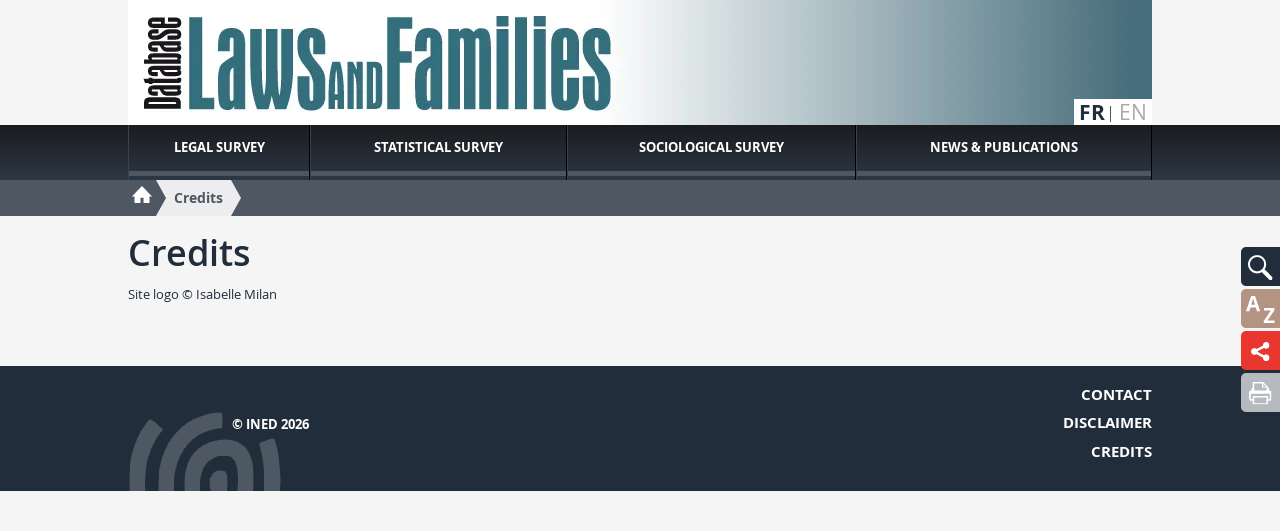

--- FILE ---
content_type: text/html; charset=utf-8
request_url: https://lawsandfamilies-database.site.ined.fr/fr/credits/
body_size: 13961
content:
<!DOCTYPE html>
<html lang="fr" class="no-js" prefix="og: http://ogp.me/ns#">
<head>
    <meta charset="utf-8"/>
    <meta http-equiv="Content-Type" content="text/html; charset=utf-8"/>
    <meta name="generator" content="Opixido cms"/>
    <meta name="robots" content="index,follow"/>

    <link rel="icon" href="/favicon.ico" type="image/gif"/>
    <link rel="shortcut icon" type="image/gif" href="/favicon.ico"/>
    <meta name="viewport" content="width=device-width, initial-scale=1.0, user-scalable=yes"/>
    <meta name="apple-mobile-web-app-capable" content="yes"/>

        <script>document.cookie = 'resolution=' + Math.max(screen.width, screen.height) + ("devicePixelRatio" in window ? "," + devicePixelRatio : ",1") + '; path=/';</script>

    	
	<title>The LawsAndFamilies Database - Credits</title>

	<meta name="keywords" content="" />
	<meta name="description" content="" />
	
	
<script>window.Trads = {"cart_add_to_cart":"Ajout\u00e9 au panier","la_login_info":"Information(s) de connexion\/inscription","menu_close":"Fermer","publi_mobile_account":"Mon compte","publi_mobile_catalogue":"Catalogue","publi_mobile_form":"Rechercher une publication","publi_mobile_publish":"Publier \u00e0 l'ined","publi_mobile_select":"S\u00e9lectionnez un onglet \u00e0 afficher"};function t(s){return window.Trads[s]?window.Trads[s]:s;}</script>
<meta name="og:site_name" content="Ined - Institut national d’études démographiques"  property="og:site_name" /><meta name="title" content="Credits"  property="og:title"  /><meta name="og:type" content="website"  property="og:type" /><meta name="description" content=""  property="og:description" /><meta name="image" content="https://lawsandfamilies-database.site.ined.fr/img/logo.png"  property="og:image" />	    
<link rel="stylesheet" media="screen" href="/css/minisites.css"  />

<link rel="stylesheet" media="" href="/css/gumby.css"  />

<link rel="stylesheet" media="" href="/css/global.css"  />
<style type="text/css"> .o_messages{text-align:center;font-size:1.2em;font-weight:bold;padding:3px;margin:3px;-moz-border-radius:10px}.o_messages_info{} </style>
    <link href='http://fonts.googleapis.com/css?family=Open+Sans:400,600,700,800' rel='stylesheet' type='text/css'>
    <style>@font-face {
            font-family: 'ined-icons';
            src: url('/css/fonts/ined-icons.eot?-go6zui');
            src: url('/css/fonts/ined-icons.eot?#iefix-go6zui') format('embedded-opentype'),
            url('/css/fonts/ined-icons.woff?-go6zui') format('woff'),
            url('/css/fonts/ined-icons.ttf?-go6zui') format('truetype'),
            url('/css/fonts/ined-icons.svg?-go6zui#ined-icons') format('svg');
            font-weight: normal;
            font-style: normal;
        }
    </style>
    <script src="/c/acca989560d3c8d21b48bda53002c351.js"></script>
    
    <script>window.bu = "";</script>
    <!--[if (IE 8)]>
    <link rel="stylesheet" href="/css/large.css"/>
    <![endif]-->

</head>

<body class=" minisite ms-image-only msdef">


<div id="largeur" class="wrapper">

    <header id="top" class="row">
        <div id="bloc_header_ms"  class="sixteen columns" ><div class="bloc " id="bloc_header_ms_bandeau"><div id="ms-header">
            <div id="ms-header-img" class="image-only" style=""><img class="logo-desktop image-only" src="/thumb/f__png/h__125/q__90/w__1024/zc__1/src/fichier/s_rubrique/25289/bandeau.minisite.web.law.family.png"
                                                                alt=""/><img
                    class="image-only logo-mobile" src="/thumb/f__png/h__170/q__90/w__768/zc__1/src/fichier/s_rubrique/25289/bandeau.minisite.mobile.law.family.png" alt=""/></div>

        <div id="ms-title" class="image-only">
        <a href="/fr/" class="couleur"></a>
    </div>
</div></div><div class="bloc " id="bloc_header_ms_langues-select"><ul>
            <li>
                    <span>fr</span>
        
        

        </li>
            <li>
        
                    <a href="/en/credits/" hreflang="en" lang="en">en</a>
        

        </li>
    
</ul></div></div>    </header>

    <nav id="tools">
        <div id="bloc_tools" ><div class="bloc gris" id="bloc_tools_recherche"><a href="#tools-rech-hidden" id="tools-rech-btn" class="bg toggle" title="Rechercher">
    <img src="/img/pictos/loupe.svg" alt="Rechercher" />
</a>
<div id="tools-rech-hidden" class="hidden bg">
    <form method="get" role="search" action="/fr/">
        <label for="small_rech_q" class="cacher">Rechercher :</label>
        <input type="search" id="small_rech_q" name="q" value="" placeholder="Mots-clés" />
        <input type="submit" class="btn" value="Ok"/>
    </form>
</div></div><div class="bloc ressources" id="bloc_tools_lexique"><a href="/fr/lexique/" class="bg" title="Lexique">
    <img src="/img/pictos/lexique.svg" alt="Lexique" />
</a></div><div class="bloc institut" id="bloc_tools_partage"><a href="#addthis-hidden" id="addthis-btn" class="bg toggle" title="The LawsAndFamilies Database - Credits">
    <img src="/img/pictos/partage.svg" alt="The LawsAndFamilies Database - Credits"/>
</a>
<div id="addthis-hidden" class="bg hidden ">
    <div class="" style="display: flex;flex-direction: row;justify-content: space-evenly;    padding-right: 40px;">
        <a rel="popup" href="https://www.facebook.com/sharer/sharer.php?u=https://lawsandfamilies-database.site.ined.fr/fr/credits/" style="line-height: 1em;"><img
                    width="32"
                    style="display: inline-block;"
                    src="/img/partage/f.svg"
                    alt="Partager sur Facebook"/></a>
        <a rel="popup" href="https://twitter.com/intent/tweet?text=The LawsAndFamilies Database - Credits%0Ahttps://lawsandfamilies-database.site.ined.fr/fr/credits/%0A"
           style="line-height: 1em;"><img width="32"
                                          style="display: inline-block;"
                                          src="/img/partage/t.svg"
                                          alt="Partager sur Twitter"/></a>

        <a rel="popup" href="https://www.linkedin.com/shareArticle?mini=true&url=https://lawsandfamilies-database.site.ined.fr/fr/credits/"
           style="line-height: 1em;"><img width="32"
                                          style="display: inline-block;"
                                          src="/img/partage/in.svg"
                                          alt="Partager sur Linkedin"/></a>
        <a href="mailto:?subject=The LawsAndFamilies Database - Credits&body=The LawsAndFamilies Database - Credits%0Ahttps://lawsandfamilies-database.site.ined.fr/fr/credits/"
           style="line-height: 1em;"><img
                    width="32" style="display: inline-block;" src="/img/partage/mail.svg"
                    alt="Partager par courriel"/></a>
    </div>
</div>
</div><div class="bloc " id="bloc_tools_print"><a href="javascript:window.print();" class="bg bg-gris-clair" title="Imprimer la page">
    <img src="/img/pictos/print.svg" alt="Imprimer la page" />
</a></div></div>    </nav>

    <nav id="mainnav">
        <div id="menu" class="row">
            <ul class="level1"><li class="nb1"><a href="#r25292"><span>Legal survey</span></a><div class="menu row" id="r25292"><p class="plevel1">Texte de présentation de la rubrique</p><ul class="level2"><li class="nb1"><a href="/fr/legal-project/background/"><img data-src="/img/404.svg" alt="" /><span>Background</span></a></li><li class="nb2"><a href="/fr/legal-project/team/"><img data-src="/img/404.svg" alt="" /><span>Team</span></a></li><li class="nb3"><a href="/fr/legal-project/methods/"><img data-src="/img/404.svg" alt="" /><span>Methods</span></a></li><li class="nb4"><a href="/fr/legal-project/interactive-database/"><img data-src="/img/404.svg" alt="" /><span>Interactive database</span></a></li><li class="nb5"><a href="/fr/legal-project/data/"><img data-src="/img/404.svg" alt="" /><span>Legal data in source papers</span></a></li><li class="nb6"><a href="/fr/legal-project/publications-by-team/"><img data-src="/img/404.svg" alt="" /><span>Publications</span></a></li></ul></div></li><li class="nb2"><a href="#r25293"><span>Statistical survey</span></a><div class="menu row" id="r25293"><p class="plevel1">Texte de présentation de la rubrique</p><ul class="level2"><li class="nb1"><a href="/fr/statistical-project/background/"><img data-src="/img/404.svg" alt="" /><span>Background</span></a></li><li class="nb2"><a href="/fr/statistical-project/team/"><img data-src="/img/404.svg" alt="" /><span>Team</span></a></li><li class="nb3"><a href="/fr/statistical-project/methods/"><img data-src="/img/404.svg" alt="" /><span>Methods</span></a></li><li class="nb4"><a href="/fr/statistical-project/data2/"><img data-src="/img/404.svg" alt="" /><span>Statistical data</span></a></li><li class="nb5"><a href="/fr/statistical-project/publications-by-the-team/"><img data-src="/img/404.svg" alt="" /><span>Publications</span></a></li></ul></div></li><li class="nb3"><a href="#r25294"><span>Sociological survey</span></a><div class="menu row" id="r25294"><p class="plevel1">Texte de présentation de la rubrique</p><ul class="level2"><li class="nb1"><a href="/fr/sociological-project/background/"><img data-src="/img/404.svg" alt="" /><span>Background</span></a></li><li class="nb2"><a href="/fr/sociological-project/team/"><img data-src="/img/404.svg" alt="" /><span>Team</span></a></li><li class="nb3"><a href="/fr/sociological-project/methods/"><img data-src="/img/404.svg" alt="" /><span>Methods</span></a></li><li class="nb4"><a href="/fr/sociological-project/publications-by-the-team/"><img data-src="/img/404.svg" alt="" /><span>Publications</span></a></li></ul></div></li><li class="nb4"><a href="#r26453"><span>News & publications</span></a><div class="menu row" id="r26453"><p class="plevel1">Texte de présentation de la rubrique</p><ul class="level2"><li class="nb1"><a href="/fr/news-publications/news/"><img data-src="/img/404.svg" alt="" /><span>News</span></a></li><li class="nb2"><a href="/fr/news-publications/publications/"><img data-src="/img/404.svg" alt="" /><span>Academic publications</span></a></li></ul></div></li></ul>        </div>
    </nav>

    <nav id="mobilemainnav">
        <div id="dl-menu" class="dl-menuwrapper">
                    </div>
    </nav>

    <section id="road">
    <div id="road-wrapper" class="row">
        <ul id="roadul" class='clearfix sixteen columns'>

            <li itemscope itemtype="http://data-vocabulary.org/Breadcrumb" class="home">
                <a itemprop="url" href="/fr/"><img itemprop="title"
                                                                   src="/img/pictos/accueil.svg" alt="Accueil"
                                                                   width="20"/></a>
            </li>
                            <li itemscope itemtype="http://data-vocabulary.org/Breadcrumb" class="added">
                    <span class="l"></span>
                    <span class="r"></span>
                    <a itemprop="url" href="/fr/credits/"><span itemprop="title">Credits</span></a>
                </li>
            
        </ul>
    </div>
</section>

    <div id="main" class="row">
        <div class="row">
            <div id="bloc_avant-main" ><div class="bloc " id="bloc_avant-main_titre"><div id="titres" class="clearfix"><h1 id="h1" class="misob ">Credits</h1></div></div></div>        </div>
        <div class="row">
                        <div id="centre" class="ten columns">
                <div id="bloc_centre-haut" ></div><div id="paragraphes" class="paragraphe"><a class="cacher" name="para_"></a><div id="para_nb_1" class="paragraphe_simple"><div class="para-titre para-texte ">
        <div class="para-img-d">
        <figure class="img">
                                </figure>
                    <div class="rte">
                <p>Site logo © Isabelle Milan</p>            </div>
            </div>
</div>
</div></div><div id="o_messages"></div><div id="bloc_centre-bas" ></div>            </div>
            <div id="droite" class="six columns">
                <div id="bloc_droite" ></div>            </div>
        </div>
    </div>
    <div id="bloc_apres-main" ></div>
    <footer>
        <div class="row">

            <div id="div_menu_menu-du-bas"><ul id="menu_menu-du-bas"  class="level_1 " ><li  id="menu_menu-du-bas_1"   class="nav-item li_level_1 premier "  >
		<a  href="/fr/contact/">
		
	<span class="in">
	
	Contact	
	
	</span>
	
		</a>
		<span class="out"></span>
	
	</li>
<li  id="menu_menu-du-bas_2"   class="nav-item li_level_1 milieu "  >
		<a  href="/fr/disclaimer/">
		
	<span class="in">
	
	Disclaimer	
	
	</span>
	
		</a>
		<span class="out"></span>
	
	</li>
<li  id="menu_menu-du-bas_3"   class="nav-item li_level_1 selected dernier "  >
		<a  class="selected" title="Credits rubrique_selectionnee"  href="/fr/credits/">
		
	<span class="in">
	
	Credits	
	
	</span>
	
		</a>
		<span class="out"></span>
	
	</li>
</ul></div>                        <span class="copyright">&copy ined 2026</span>
        </div>
    </footer>

</div>
<script src="/c/ba1a7f4dba2e8c1ea7450fe093519292.js"></script>
<!-- Matomo -->
<script type="text/javascript">   var _paq = _paq || [];
    /* tracker methods like "setCustomDimension" should be called before "trackPageView" */
    _paq.push(['trackPageView']);
    _paq.push(['enableLinkTracking']);
    (function () {
        var u = "//matomo.web.ined.fr/";
        _paq.push(['setTrackerUrl', u + 'piwik.php']);
        _paq.push(['setSiteId', '1']);
        var d = document, g = d.createElement('script'), s = d.getElementsByTagName('script')[0];
        g.type = 'text/javascript';
        g.async = true;
        g.defer = true;
        g.src = u + 'piwik.js';
        s.parentNode.insertBefore(g, s);
    })(); </script>
<!-- End Matomo Code -->
</body>
</html>


--- FILE ---
content_type: text/css
request_url: https://lawsandfamilies-database.site.ined.fr/css/gumby.css
body_size: 66493
content:
html,body,div,span,applet,object,iframe,h1,h2,h3,h4,h5,h6,p,blockquote,pre,a,abbr,acronym,address,big,cite,code,del,dfn,em,img,ins,kbd,q,s,samp,small,strike,strong,sub,sup,tt,var,b,u,i,center,dl,dt,dd,ol,ul,li,fieldset,form,label,legend,table,caption,tbody,tfoot,thead,tr,th,td,article,aside,canvas,details,embed,figure,figcaption,footer,header,hgroup,menu,nav,output,ruby,section,summary,time,mark,audio,video{margin:0;padding:0;border:0;font:inherit;font-size:100%;vertical-align:baseline}html{line-height:1}ol,ul{list-style:none}table{border-collapse:collapse;border-spacing:0}caption,th,td{text-align:left;font-weight:normal;vertical-align:middle}q,blockquote{quotes:none}q:before,q:after,blockquote:before,blockquote:after{content:"";content:none}a img{border:none}article,aside,details,figcaption,figure,footer,header,hgroup,menu,nav,section,summary{display:block}.pull_right{float:right}.pull_left{float:left}* html{font-size:81.25%}html{font-size:13px;line-height:2em}*{-webkit-box-sizing:border-box;-moz-box-sizing:border-box;box-sizing:border-box}body{background:#f5f5f5;font-family:"Open Sans";font-weight:400;color:#4e5762;position:relative;-webkit-font-smoothing:antialiased;-moz-osx-font-smoothing:grayscale}@media only screen and (max-width: 767px){body{-webkit-text-size-adjust:none;-ms-text-size-adjust:none;width:100%;min-width:0}}html,body{height:100%}.hide{display:none}.hide.active,.show{display:block}.fixed{position:fixed}.fixed.pinned{position:absolute}@media only screen and (max-width: 768px){.fixed{position:relative !important;top:auto !important;left:auto !important}}.unfixed{position:relative !important;top:auto !important;left:auto !important}.text-center{text-align:center}.text-left{text-align:left}.text-right{text-align:right}h1,h2,h3,h4,h5,h6{font-family:"Open Sans";font-weight:300;color:#212d3a;text-rendering:optimizeLegibility;padding-top:0.336em;line-height:1.422em;padding-bottom:0.336em}h1 a,h2 a,h3 a,h4 a,h5 a,h6 a{color:#d04526}@media only screen and (max-width: 767px){h1,h2,h3,h4,h5,h6{word-wrap:break-word}}h1{font-size:19px;font-size:1.46154rem}h1.xlarge{font-size:21px;font-size:1.61538rem}h1.xxlarge{font-size:21px;font-size:1.61538rem}h1.absurd{font-size:23px;font-size:1.76923rem}h2{font-size:16px;font-size:1.23077rem}h3{font-size:15px;font-size:1.15385rem}h4{font-size:15px;font-size:1.15385rem}h5{font-size:13px;font-size:1rem}h6{font-size:13px;font-size:1rem}@media only screen and (max-width: 767px){h1{font-size:16px;font-size:1.23077rem}h2{font-size:21px;font-size:1.61538rem}}.subhead{color:#777;font-weight:normal;margin-bottom:20px}p{font-family:"Open Sans";font-weight:400;font-size:13px;font-size:1rem;margin-bottom:13px;line-height:2em}p.lead{font-size:16.25px;font-size:1.25rem;margin-bottom:13px}@media only screen and (max-width: 768px){p{font-size:14.3px;font-size:1.1rem;line-height:2em}}a{color:#212d3a;text-decoration:none;outline:0;line-height:inherit}a:hover{color:#222}ul,ol{margin-bottom:0.336em}ul{list-style:none outside}ol{list-style:decimal;margin-left:30px}ul.square,ul.circle,ul.disc{margin-left:25px}ul.square{list-style:square outside}ul.circle{list-style:circle outside}ul.disc{list-style:disc outside}ul ul{margin:4px 0 5px 25px}ol ol{margin:4px 0 5px 30px}li{padding-bottom:0.336em}ul.large li{line-height:21px}dl dt{font-weight:bold;font-size:13px;font-size:1rem}@media only screen and (max-width: 768px){ul,ol,dl,p{text-align:left}}em{font-style:italic;line-height:inherit}strong{font-weight:700;line-height:inherit}small{font-size:56.4%;line-height:inherit}h1 small,h2 small,h3 small,h4 small,h5 small{color:#777}blockquote{line-height:20px;color:#777;margin:0 0 18px;padding:9px 20px 0 19px;border-left:5px solid #ccc}blockquote p{line-height:20px;color:#777}blockquote cite{display:block;font-size:12px;font-size:1.2rem;color:#4e5762}blockquote cite:before{content:"\2014 \0020"}blockquote cite a{color:#4e5762}blockquote cite a:visited{color:#4e5762}hr{border:1px solid #ccc;clear:both;margin:16px 0 18px;height:0}abbr,acronym{text-transform:uppercase;font-size:90%;color:#222;border-bottom:1px solid #ccc;cursor:help}abbr{text-transform:none}@media print{*{background:transparent !important;color:black !important;text-shadow:none !important;filter:none !important;-ms-filter:none !important}p a{color:#4e5762 !important;text-decoration:underline}p a:visited{color:#4e5762 !important;text-decoration:underline}p a[href]:after{content:" (" attr(href) ")"}abbr[title]:after{content:" (" attr(title) ")"}a[href^="javascript:"]:after,a[href^="#"]:after{content:""}pre,blockquote{border:1px solid #999;page-break-inside:avoid}thead{display:table-header-group}tr,img{page-break-inside:avoid}@page{margin:0.5cm}p,h2,h3{orphans:3;widows:3}h2,h3{page-break-after:avoid}}.row .pull_one.one.column:first-child,.row .pull_one.two.columns:first-child,.row .pull_one.three.columns:first-child,.row .pull_one.four.columns:first-child,.row .pull_one.five.columns:first-child,.row .pull_one.six.columns:first-child,.row .pull_one.seven.columns:first-child,.row .pull_one.eight.columns:first-child,.row .pull_one.nine.columns:first-child,.row .pull_one.ten.columns:first-child,.row .pull_one.eleven.columns:first-child,.row .pull_one.twelve.columns:first-child,.row .pull_one.thirteen.columns:first-child,.row .pull_one.fourteen.columns:first-child,.row .pull_two.one.column:first-child,.row .pull_two.two.columns:first-child,.row .pull_two.three.columns:first-child,.row .pull_two.four.columns:first-child,.row .pull_two.five.columns:first-child,.row .pull_two.six.columns:first-child,.row .pull_two.seven.columns:first-child,.row .pull_two.eight.columns:first-child,.row .pull_two.nine.columns:first-child,.row .pull_two.ten.columns:first-child,.row .pull_two.eleven.columns:first-child,.row .pull_two.twelve.columns:first-child,.row .pull_two.thirteen.columns:first-child,.row .pull_two.fifteen.columns:first-child,.row .pull_three.one.column:first-child,.row .pull_three.two.columns:first-child,.row .pull_three.three.columns:first-child,.row .pull_three.four.columns:first-child,.row .pull_three.five.columns:first-child,.row .pull_three.six.columns:first-child,.row .pull_three.seven.columns:first-child,.row .pull_three.eight.columns:first-child,.row .pull_three.nine.columns:first-child,.row .pull_three.ten.columns:first-child,.row .pull_three.eleven.columns:first-child,.row .pull_three.twelve.columns:first-child,.row .pull_three.fourteen.columns:first-child,.row .pull_three.fifteen.columns:first-child,.row .pull_four.one.column:first-child,.row .pull_four.two.columns:first-child,.row .pull_four.three.columns:first-child,.row .pull_four.four.columns:first-child,.row .pull_four.five.columns:first-child,.row .pull_four.six.columns:first-child,.row .pull_four.seven.columns:first-child,.row .pull_four.eight.columns:first-child,.row .pull_four.nine.columns:first-child,.row .pull_four.ten.columns:first-child,.row .pull_four.eleven.columns:first-child,.row .pull_four.thirteen.columns:first-child,.row .pull_four.fourteen.columns:first-child,.row .pull_four.fifteen.columns:first-child,.row .pull_five.one.column:first-child,.row .pull_five.two.columns:first-child,.row .pull_five.three.columns:first-child,.row .pull_five.four.columns:first-child,.row .pull_five.five.columns:first-child,.row .pull_five.six.columns:first-child,.row .pull_five.seven.columns:first-child,.row .pull_five.eight.columns:first-child,.row .pull_five.nine.columns:first-child,.row .pull_five.ten.columns:first-child,.row .pull_five.twelve.columns:first-child,.row .pull_five.thirteen.columns:first-child,.row .pull_five.fourteen.columns:first-child,.row .pull_five.fifteen.columns:first-child,.row .pull_six.one.column:first-child,.row .pull_six.two.columns:first-child,.row .pull_six.three.columns:first-child,.row .pull_six.four.columns:first-child,.row .pull_six.five.columns:first-child,.row .pull_six.six.columns:first-child,.row .pull_six.seven.columns:first-child,.row .pull_six.eight.columns:first-child,.row .pull_six.nine.columns:first-child,.row .pull_six.eleven.columns:first-child,.row .pull_six.twelve.columns:first-child,.row .pull_six.thirteen.columns:first-child,.row .pull_six.fourteen.columns:first-child,.row .pull_six.fifteen.columns:first-child,.row .pull_seven.one.column:first-child,.row .pull_seven.two.columns:first-child,.row .pull_seven.three.columns:first-child,.row .pull_seven.four.columns:first-child,.row .pull_seven.five.columns:first-child,.row .pull_seven.six.columns:first-child,.row .pull_seven.seven.columns:first-child,.row .pull_seven.eight.columns:first-child,.row .pull_seven.ten.columns:first-child,.row .pull_seven.eleven.columns:first-child,.row .pull_seven.twelve.columns:first-child,.row .pull_seven.thirteen.columns:first-child,.row .pull_seven.fourteen.columns:first-child,.row .pull_seven.fifteen.columns:first-child,.row .pull_eight.one.column:first-child,.row .pull_eight.two.columns:first-child,.row .pull_eight.three.columns:first-child,.row .pull_eight.four.columns:first-child,.row .pull_eight.five.columns:first-child,.row .pull_eight.six.columns:first-child,.row .pull_eight.seven.columns:first-child,.row .pull_eight.nine.columns:first-child,.row .pull_eight.ten.columns:first-child,.row .pull_eight.eleven.columns:first-child,.row .pull_eight.twelve.columns:first-child,.row .pull_eight.thirteen.columns:first-child,.row .pull_eight.fourteen.columns:first-child,.row .pull_eight.fifteen.columns:first-child,.row .pull_nine.one.column:first-child,.row .pull_nine.two.columns:first-child,.row .pull_nine.three.columns:first-child,.row .pull_nine.four.columns:first-child,.row .pull_nine.five.columns:first-child,.row .pull_nine.six.columns:first-child,.row .pull_nine.eight.columns:first-child,.row .pull_nine.nine.columns:first-child,.row .pull_nine.ten.columns:first-child,.row .pull_nine.eleven.columns:first-child,.row .pull_nine.twelve.columns:first-child,.row .pull_nine.thirteen.columns:first-child,.row .pull_nine.fourteen.columns:first-child,.row .pull_nine.fifteen.columns:first-child,.row .pull_ten.one.column:first-child,.row .pull_ten.two.columns:first-child,.row .pull_ten.three.columns:first-child,.row .pull_ten.four.columns:first-child,.row .pull_ten.five.columns:first-child,.row .pull_ten.seven.columns:first-child,.row .pull_ten.eight.columns:first-child,.row .pull_ten.nine.columns:first-child,.row .pull_ten.ten.columns:first-child,.row .pull_ten.eleven.columns:first-child,.row .pull_ten.twelve.columns:first-child,.row .pull_ten.thirteen.columns:first-child,.row .pull_ten.fourteen.columns:first-child,.row .pull_ten.fifteen.columns:first-child,.row .pull_eleven.one.column:first-child,.row .pull_eleven.two.columns:first-child,.row .pull_eleven.three.columns:first-child,.row .pull_eleven.four.columns:first-child,.row .pull_eleven.six.columns:first-child,.row .pull_eleven.seven.columns:first-child,.row .pull_eleven.eight.columns:first-child,.row .pull_eleven.nine.columns:first-child,.row .pull_eleven.ten.columns:first-child,.row .pull_eleven.eleven.columns:first-child,.row .pull_eleven.twelve.columns:first-child,.row .pull_eleven.thirteen.columns:first-child,.row .pull_eleven.fourteen.columns:first-child,.row .pull_eleven.fifteen.columns:first-child,.row .pull_twelve.one.column:first-child,.row .pull_twelve.two.columns:first-child,.row .pull_twelve.three.columns:first-child,.row .pull_twelve.five.columns:first-child,.row .pull_twelve.six.columns:first-child,.row .pull_twelve.seven.columns:first-child,.row .pull_twelve.eight.columns:first-child,.row .pull_twelve.nine.columns:first-child,.row .pull_twelve.ten.columns:first-child,.row .pull_twelve.eleven.columns:first-child,.row .pull_twelve.twelve.columns:first-child,.row .pull_twelve.thirteen.columns:first-child,.row .pull_twelve.fourteen.columns:first-child,.row .pull_twelve.fifteen.columns:first-child,.row .pull_thirteen.one.column:first-child,.row .pull_thirteen.two.columns:first-child,.row .pull_thirteen.four.columns:first-child,.row .pull_thirteen.five.columns:first-child,.row .pull_thirteen.six.columns:first-child,.row .pull_thirteen.seven.columns:first-child,.row .pull_thirteen.eight.columns:first-child,.row .pull_thirteen.nine.columns:first-child,.row .pull_thirteen.ten.columns:first-child,.row .pull_thirteen.eleven.columns:first-child,.row .pull_thirteen.twelve.columns:first-child,.row .pull_thirteen.thirteen.columns:first-child,.row .pull_thirteen.fourteen.columns:first-child,.row .pull_thirteen.fifteen.columns:first-child,.row .pull_fourteen.one.column:first-child,.row .pull_fourteen.three.columns:first-child,.row .pull_fourteen.four.columns:first-child,.row .pull_fourteen.five.columns:first-child,.row .pull_fourteen.six.columns:first-child,.row .pull_fourteen.seven.columns:first-child,.row .pull_fourteen.eight.columns:first-child,.row .pull_fourteen.nine.columns:first-child,.row .pull_fourteen.ten.columns:first-child,.row .pull_fourteen.eleven.columns:first-child,.row .pull_fourteen.twelve.columns:first-child,.row .pull_fourteen.thirteen.columns:first-child,.row .pull_fourteen.fourteen.columns:first-child,.row .pull_fourteen.fifteen.columns:first-child,.row .pull_fifteen.two.columns:first-child,.row .pull_fifteen.three.columns:first-child,.row .pull_fifteen.four.columns:first-child,.row .pull_fifteen.five.columns:first-child,.row .pull_fifteen.six.columns:first-child,.row .pull_fifteen.seven.columns:first-child,.row .pull_fifteen.eight.columns:first-child,.row .pull_fifteen.nine.columns:first-child,.row .pull_fifteen.ten.columns:first-child,.row .pull_fifteen.eleven.columns:first-child,.row .pull_fifteen.twelve.columns:first-child,.row .pull_fifteen.thirteen.columns:first-child,.row .pull_fifteen.fourteen.columns:first-child,.row .pull_fifteen.fifteen.columns:first-child,.twelve.colgrid .row .pull_one.one.column:first-child,.twelve.colgrid .row .pull_one.two.columns:first-child,.twelve.colgrid .row .pull_one.three.columns:first-child,.twelve.colgrid .row .pull_one.four.columns:first-child,.twelve.colgrid .row .pull_one.five.columns:first-child,.twelve.colgrid .row .pull_one.six.columns:first-child,.twelve.colgrid .row .pull_one.seven.columns:first-child,.twelve.colgrid .row .pull_one.eight.columns:first-child,.twelve.colgrid .row .pull_one.nine.columns:first-child,.twelve.colgrid .row .pull_one.ten.columns:first-child,.twelve.colgrid .row .pull_two.one.column:first-child,.twelve.colgrid .row .pull_two.two.columns:first-child,.twelve.colgrid .row .pull_two.three.columns:first-child,.twelve.colgrid .row .pull_two.four.columns:first-child,.twelve.colgrid .row .pull_two.five.columns:first-child,.twelve.colgrid .row .pull_two.six.columns:first-child,.twelve.colgrid .row .pull_two.seven.columns:first-child,.twelve.colgrid .row .pull_two.eight.columns:first-child,.twelve.colgrid .row .pull_two.nine.columns:first-child,.twelve.colgrid .row .pull_two.eleven.columns:first-child,.twelve.colgrid .row .pull_three.one.column:first-child,.twelve.colgrid .row .pull_three.two.columns:first-child,.twelve.colgrid .row .pull_three.three.columns:first-child,.twelve.colgrid .row .pull_three.four.columns:first-child,.twelve.colgrid .row .pull_three.five.columns:first-child,.twelve.colgrid .row .pull_three.six.columns:first-child,.twelve.colgrid .row .pull_three.seven.columns:first-child,.twelve.colgrid .row .pull_three.eight.columns:first-child,.twelve.colgrid .row .pull_three.ten.columns:first-child,.twelve.colgrid .row .pull_three.eleven.columns:first-child,.twelve.colgrid .row .pull_four.one.column:first-child,.twelve.colgrid .row .pull_four.two.columns:first-child,.twelve.colgrid .row .pull_four.three.columns:first-child,.twelve.colgrid .row .pull_four.four.columns:first-child,.twelve.colgrid .row .pull_four.five.columns:first-child,.twelve.colgrid .row .pull_four.six.columns:first-child,.twelve.colgrid .row .pull_four.seven.columns:first-child,.twelve.colgrid .row .pull_four.nine.columns:first-child,.twelve.colgrid .row .pull_four.ten.columns:first-child,.twelve.colgrid .row .pull_four.eleven.columns:first-child,.twelve.colgrid .row .pull_five.one.column:first-child,.twelve.colgrid .row .pull_five.two.columns:first-child,.twelve.colgrid .row .pull_five.three.columns:first-child,.twelve.colgrid .row .pull_five.four.columns:first-child,.twelve.colgrid .row .pull_five.five.columns:first-child,.twelve.colgrid .row .pull_five.six.columns:first-child,.twelve.colgrid .row .pull_five.eight.columns:first-child,.twelve.colgrid .row .pull_five.nine.columns:first-child,.twelve.colgrid .row .pull_five.ten.columns:first-child,.twelve.colgrid .row .pull_five.eleven.columns:first-child,.twelve.colgrid .row .pull_six.one.column:first-child,.twelve.colgrid .row .pull_six.two.columns:first-child,.twelve.colgrid .row .pull_six.three.columns:first-child,.twelve.colgrid .row .pull_six.four.columns:first-child,.twelve.colgrid .row .pull_six.five.columns:first-child,.twelve.colgrid .row .pull_six.seven.columns:first-child,.twelve.colgrid .row .pull_six.eight.columns:first-child,.twelve.colgrid .row .pull_six.nine.columns:first-child,.twelve.colgrid .row .pull_six.ten.columns:first-child,.twelve.colgrid .row .pull_six.eleven.columns:first-child,.twelve.colgrid .row .pull_seven.one.column:first-child,.twelve.colgrid .row .pull_seven.two.columns:first-child,.twelve.colgrid .row .pull_seven.three.columns:first-child,.twelve.colgrid .row .pull_seven.four.columns:first-child,.twelve.colgrid .row .pull_seven.six.columns:first-child,.twelve.colgrid .row .pull_seven.seven.columns:first-child,.twelve.colgrid .row .pull_seven.eight.columns:first-child,.twelve.colgrid .row .pull_seven.nine.columns:first-child,.twelve.colgrid .row .pull_seven.ten.columns:first-child,.twelve.colgrid .row .pull_seven.eleven.columns:first-child,.twelve.colgrid .row .pull_eight.one.column:first-child,.twelve.colgrid .row .pull_eight.two.columns:first-child,.twelve.colgrid .row .pull_eight.three.columns:first-child,.twelve.colgrid .row .pull_eight.five.columns:first-child,.twelve.colgrid .row .pull_eight.six.columns:first-child,.twelve.colgrid .row .pull_eight.seven.columns:first-child,.twelve.colgrid .row .pull_eight.eight.columns:first-child,.twelve.colgrid .row .pull_eight.nine.columns:first-child,.twelve.colgrid .row .pull_eight.ten.columns:first-child,.twelve.colgrid .row .pull_eight.eleven.columns:first-child,.twelve.colgrid .row .pull_nine.one.column:first-child,.twelve.colgrid .row .pull_nine.two.columns:first-child,.twelve.colgrid .row .pull_nine.four.columns:first-child,.twelve.colgrid .row .pull_nine.five.columns:first-child,.twelve.colgrid .row .pull_nine.six.columns:first-child,.twelve.colgrid .row .pull_nine.seven.columns:first-child,.twelve.colgrid .row .pull_nine.eight.columns:first-child,.twelve.colgrid .row .pull_nine.nine.columns:first-child,.twelve.colgrid .row .pull_nine.ten.columns:first-child,.twelve.colgrid .row .pull_nine.eleven.columns:first-child,.twelve.colgrid .row .pull_ten.one.column:first-child,.twelve.colgrid .row .pull_ten.three.columns:first-child,.twelve.colgrid .row .pull_ten.four.columns:first-child,.twelve.colgrid .row .pull_ten.five.columns:first-child,.twelve.colgrid .row .pull_ten.six.columns:first-child,.twelve.colgrid .row .pull_ten.seven.columns:first-child,.twelve.colgrid .row .pull_ten.eight.columns:first-child,.twelve.colgrid .row .pull_ten.nine.columns:first-child,.twelve.colgrid .row .pull_ten.ten.columns:first-child,.twelve.colgrid .row .pull_ten.eleven.columns:first-child,.twelve.colgrid .row .pull_eleven.two.columns:first-child,.twelve.colgrid .row .pull_eleven.three.columns:first-child,.twelve.colgrid .row .pull_eleven.four.columns:first-child,.twelve.colgrid .row .pull_eleven.five.columns:first-child,.twelve.colgrid .row .pull_eleven.six.columns:first-child,.twelve.colgrid .row .pull_eleven.seven.columns:first-child,.twelve.colgrid .row .pull_eleven.eight.columns:first-child,.twelve.colgrid .row .pull_eleven.nine.columns:first-child,.twelve.colgrid .row .pull_eleven.ten.columns:first-child,.twelve.colgrid .row .pull_eleven.eleven.columns:first-child{margin-left:0}.row{width:100%;max-width:1024px;min-width:320px;margin:0 auto}.row .row{min-width:0;padding-left:0;padding-right:0}.column,.columns{margin-left:1.95313%;float:left;min-height:1px;-webkit-box-sizing:border-box;-moz-box-sizing:border-box;box-sizing:border-box}.column:first-child,.columns:first-child,.alpha{margin-left:0}.column.omega,.columns.omega{float:right}.row .one.column{width:4.41895%}.row .one.columns{width:4.41895%}.row .two.columns{width:10.79102%}.row .three.columns{width:17.16309%}.row .four.columns{width:23.53516%}.row .five.columns{width:29.90723%}.row .six.columns{width:36.2793%}.row .seven.columns{width:42.65137%}.row .eight.columns{width:49.02344%}.row .nine.columns{width:55.39551%}.row .ten.columns{width:61.76758%}.row .eleven.columns{width:68.13965%}.row .twelve.columns{width:74.51172%}.row .thirteen.columns{width:80.88379%}.row .fourteen.columns{width:87.25586%}.row .fifteen.columns{width:93.62793%}.row .sixteen.columns{width:100%}.row .push_one{margin-left:8.3252%}.row .push_one:first-child{margin-left:6.37207%}.row .pull_one.one.column{margin-left:-10.79102%}.row .pull_one.two.columns{margin-left:-17.16309%}.row .pull_one.three.columns{margin-left:-23.53516%}.row .pull_one.four.columns{margin-left:-29.90723%}.row .pull_one.five.columns{margin-left:-36.2793%}.row .pull_one.six.columns{margin-left:-42.65137%}.row .pull_one.seven.columns{margin-left:-49.02344%}.row .pull_one.eight.columns{margin-left:-55.39551%}.row .pull_one.nine.columns{margin-left:-61.76758%}.row .pull_one.ten.columns{margin-left:-68.13965%}.row .pull_one.eleven.columns{margin-left:-74.51172%}.row .pull_one.twelve.columns{margin-left:-80.88379%}.row .pull_one.thirteen.columns{margin-left:-87.25586%}.row .pull_one.fourteen.columns{margin-left:-93.62793%}.row .push_two{margin-left:14.69727%}.row .push_two:first-child{margin-left:12.74414%}.row .pull_two.one.column{margin-left:-17.16309%}.row .pull_two.two.columns{margin-left:-23.53516%}.row .pull_two.three.columns{margin-left:-29.90723%}.row .pull_two.four.columns{margin-left:-36.2793%}.row .pull_two.five.columns{margin-left:-42.65137%}.row .pull_two.six.columns{margin-left:-49.02344%}.row .pull_two.seven.columns{margin-left:-55.39551%}.row .pull_two.eight.columns{margin-left:-61.76758%}.row .pull_two.nine.columns{margin-left:-68.13965%}.row .pull_two.ten.columns{margin-left:-74.51172%}.row .pull_two.eleven.columns{margin-left:-80.88379%}.row .pull_two.twelve.columns{margin-left:-87.25586%}.row .pull_two.thirteen.columns{margin-left:-93.62793%}.row .pull_two.fifteen.columns{margin-left:-106.37207%}.row .push_three{margin-left:21.06934%}.row .push_three:first-child{margin-left:19.11621%}.row .pull_three.one.column{margin-left:-23.53516%}.row .pull_three.two.columns{margin-left:-29.90723%}.row .pull_three.three.columns{margin-left:-36.2793%}.row .pull_three.four.columns{margin-left:-42.65137%}.row .pull_three.five.columns{margin-left:-49.02344%}.row .pull_three.six.columns{margin-left:-55.39551%}.row .pull_three.seven.columns{margin-left:-61.76758%}.row .pull_three.eight.columns{margin-left:-68.13965%}.row .pull_three.nine.columns{margin-left:-74.51172%}.row .pull_three.ten.columns{margin-left:-80.88379%}.row .pull_three.eleven.columns{margin-left:-87.25586%}.row .pull_three.twelve.columns{margin-left:-93.62793%}.row .pull_three.fourteen.columns{margin-left:-106.37207%}.row .pull_three.fifteen.columns{margin-left:-112.74414%}.row .push_four{margin-left:27.44141%}.row .push_four:first-child{margin-left:25.48828%}.row .pull_four.one.column{margin-left:-29.90723%}.row .pull_four.two.columns{margin-left:-36.2793%}.row .pull_four.three.columns{margin-left:-42.65137%}.row .pull_four.four.columns{margin-left:-49.02344%}.row .pull_four.five.columns{margin-left:-55.39551%}.row .pull_four.six.columns{margin-left:-61.76758%}.row .pull_four.seven.columns{margin-left:-68.13965%}.row .pull_four.eight.columns{margin-left:-74.51172%}.row .pull_four.nine.columns{margin-left:-80.88379%}.row .pull_four.ten.columns{margin-left:-87.25586%}.row .pull_four.eleven.columns{margin-left:-93.62793%}.row .pull_four.thirteen.columns{margin-left:-106.37207%}.row .pull_four.fourteen.columns{margin-left:-112.74414%}.row .pull_four.fifteen.columns{margin-left:-119.11621%}.row .push_five{margin-left:33.81348%}.row .push_five:first-child{margin-left:31.86035%}.row .pull_five.one.column{margin-left:-36.2793%}.row .pull_five.two.columns{margin-left:-42.65137%}.row .pull_five.three.columns{margin-left:-49.02344%}.row .pull_five.four.columns{margin-left:-55.39551%}.row .pull_five.five.columns{margin-left:-61.76758%}.row .pull_five.six.columns{margin-left:-68.13965%}.row .pull_five.seven.columns{margin-left:-74.51172%}.row .pull_five.eight.columns{margin-left:-80.88379%}.row .pull_five.nine.columns{margin-left:-87.25586%}.row .pull_five.ten.columns{margin-left:-93.62793%}.row .pull_five.twelve.columns{margin-left:-106.37207%}.row .pull_five.thirteen.columns{margin-left:-112.74414%}.row .pull_five.fourteen.columns{margin-left:-119.11621%}.row .pull_five.fifteen.columns{margin-left:-125.48828%}.row .push_six{margin-left:40.18555%}.row .push_six:first-child{margin-left:38.23242%}.row .pull_six.one.column{margin-left:-42.65137%}.row .pull_six.two.columns{margin-left:-49.02344%}.row .pull_six.three.columns{margin-left:-55.39551%}.row .pull_six.four.columns{margin-left:-61.76758%}.row .pull_six.five.columns{margin-left:-68.13965%}.row .pull_six.six.columns{margin-left:-74.51172%}.row .pull_six.seven.columns{margin-left:-80.88379%}.row .pull_six.eight.columns{margin-left:-87.25586%}.row .pull_six.nine.columns{margin-left:-93.62793%}.row .pull_six.eleven.columns{margin-left:-106.37207%}.row .pull_six.twelve.columns{margin-left:-112.74414%}.row .pull_six.thirteen.columns{margin-left:-119.11621%}.row .pull_six.fourteen.columns{margin-left:-125.48828%}.row .pull_six.fifteen.columns{margin-left:-131.86035%}.row .push_seven{margin-left:46.55762%}.row .push_seven:first-child{margin-left:44.60449%}.row .pull_seven.one.column{margin-left:-49.02344%}.row .pull_seven.two.columns{margin-left:-55.39551%}.row .pull_seven.three.columns{margin-left:-61.76758%}.row .pull_seven.four.columns{margin-left:-68.13965%}.row .pull_seven.five.columns{margin-left:-74.51172%}.row .pull_seven.six.columns{margin-left:-80.88379%}.row .pull_seven.seven.columns{margin-left:-87.25586%}.row .pull_seven.eight.columns{margin-left:-93.62793%}.row .pull_seven.ten.columns{margin-left:-106.37207%}.row .pull_seven.eleven.columns{margin-left:-112.74414%}.row .pull_seven.twelve.columns{margin-left:-119.11621%}.row .pull_seven.thirteen.columns{margin-left:-125.48828%}.row .pull_seven.fourteen.columns{margin-left:-131.86035%}.row .pull_seven.fifteen.columns{margin-left:-138.23242%}.row .push_eight{margin-left:52.92969%}.row .push_eight:first-child{margin-left:50.97656%}.row .pull_eight.one.column{margin-left:-55.39551%}.row .pull_eight.two.columns{margin-left:-61.76758%}.row .pull_eight.three.columns{margin-left:-68.13965%}.row .pull_eight.four.columns{margin-left:-74.51172%}.row .pull_eight.five.columns{margin-left:-80.88379%}.row .pull_eight.six.columns{margin-left:-87.25586%}.row .pull_eight.seven.columns{margin-left:-93.62793%}.row .pull_eight.nine.columns{margin-left:-106.37207%}.row .pull_eight.ten.columns{margin-left:-112.74414%}.row .pull_eight.eleven.columns{margin-left:-119.11621%}.row .pull_eight.twelve.columns{margin-left:-125.48828%}.row .pull_eight.thirteen.columns{margin-left:-131.86035%}.row .pull_eight.fourteen.columns{margin-left:-138.23242%}.row .pull_eight.fifteen.columns{margin-left:-144.60449%}.row .push_nine{margin-left:59.30176%}.row .push_nine:first-child{margin-left:57.34863%}.row .pull_nine.one.column{margin-left:-61.76758%}.row .pull_nine.two.columns{margin-left:-68.13965%}.row .pull_nine.three.columns{margin-left:-74.51172%}.row .pull_nine.four.columns{margin-left:-80.88379%}.row .pull_nine.five.columns{margin-left:-87.25586%}.row .pull_nine.six.columns{margin-left:-93.62793%}.row .pull_nine.eight.columns{margin-left:-106.37207%}.row .pull_nine.nine.columns{margin-left:-112.74414%}.row .pull_nine.ten.columns{margin-left:-119.11621%}.row .pull_nine.eleven.columns{margin-left:-125.48828%}.row .pull_nine.twelve.columns{margin-left:-131.86035%}.row .pull_nine.thirteen.columns{margin-left:-138.23242%}.row .pull_nine.fourteen.columns{margin-left:-144.60449%}.row .pull_nine.fifteen.columns{margin-left:-150.97656%}.row .push_ten{margin-left:65.67383%}.row .push_ten:first-child{margin-left:63.7207%}.row .pull_ten.one.column{margin-left:-68.13965%}.row .pull_ten.two.columns{margin-left:-74.51172%}.row .pull_ten.three.columns{margin-left:-80.88379%}.row .pull_ten.four.columns{margin-left:-87.25586%}.row .pull_ten.five.columns{margin-left:-93.62793%}.row .pull_ten.seven.columns{margin-left:-106.37207%}.row .pull_ten.eight.columns{margin-left:-112.74414%}.row .pull_ten.nine.columns{margin-left:-119.11621%}.row .pull_ten.ten.columns{margin-left:-125.48828%}.row .pull_ten.eleven.columns{margin-left:-131.86035%}.row .pull_ten.twelve.columns{margin-left:-138.23242%}.row .pull_ten.thirteen.columns{margin-left:-144.60449%}.row .pull_ten.fourteen.columns{margin-left:-150.97656%}.row .pull_ten.fifteen.columns{margin-left:-157.34863%}.row .push_eleven{margin-left:72.0459%}.row .push_eleven:first-child{margin-left:70.09277%}.row .pull_eleven.one.column{margin-left:-74.51172%}.row .pull_eleven.two.columns{margin-left:-80.88379%}.row .pull_eleven.three.columns{margin-left:-87.25586%}.row .pull_eleven.four.columns{margin-left:-93.62793%}.row .pull_eleven.six.columns{margin-left:-106.37207%}.row .pull_eleven.seven.columns{margin-left:-112.74414%}.row .pull_eleven.eight.columns{margin-left:-119.11621%}.row .pull_eleven.nine.columns{margin-left:-125.48828%}.row .pull_eleven.ten.columns{margin-left:-131.86035%}.row .pull_eleven.eleven.columns{margin-left:-138.23242%}.row .pull_eleven.twelve.columns{margin-left:-144.60449%}.row .pull_eleven.thirteen.columns{margin-left:-150.97656%}.row .pull_eleven.fourteen.columns{margin-left:-157.34863%}.row .pull_eleven.fifteen.columns{margin-left:-163.7207%}.row .push_twelve{margin-left:78.41797%}.row .push_twelve:first-child{margin-left:76.46484%}.row .pull_twelve.one.column{margin-left:-80.88379%}.row .pull_twelve.two.columns{margin-left:-87.25586%}.row .pull_twelve.three.columns{margin-left:-93.62793%}.row .pull_twelve.five.columns{margin-left:-106.37207%}.row .pull_twelve.six.columns{margin-left:-112.74414%}.row .pull_twelve.seven.columns{margin-left:-119.11621%}.row .pull_twelve.eight.columns{margin-left:-125.48828%}.row .pull_twelve.nine.columns{margin-left:-131.86035%}.row .pull_twelve.ten.columns{margin-left:-138.23242%}.row .pull_twelve.eleven.columns{margin-left:-144.60449%}.row .pull_twelve.twelve.columns{margin-left:-150.97656%}.row .pull_twelve.thirteen.columns{margin-left:-157.34863%}.row .pull_twelve.fourteen.columns{margin-left:-163.7207%}.row .pull_twelve.fifteen.columns{margin-left:-170.09277%}.row .push_thirteen{margin-left:84.79004%}.row .push_thirteen:first-child{margin-left:82.83691%}.row .pull_thirteen.one.column{margin-left:-87.25586%}.row .pull_thirteen.two.columns{margin-left:-93.62793%}.row .pull_thirteen.four.columns{margin-left:-106.37207%}.row .pull_thirteen.five.columns{margin-left:-112.74414%}.row .pull_thirteen.six.columns{margin-left:-119.11621%}.row .pull_thirteen.seven.columns{margin-left:-125.48828%}.row .pull_thirteen.eight.columns{margin-left:-131.86035%}.row .pull_thirteen.nine.columns{margin-left:-138.23242%}.row .pull_thirteen.ten.columns{margin-left:-144.60449%}.row .pull_thirteen.eleven.columns{margin-left:-150.97656%}.row .pull_thirteen.twelve.columns{margin-left:-157.34863%}.row .pull_thirteen.thirteen.columns{margin-left:-163.7207%}.row .pull_thirteen.fourteen.columns{margin-left:-170.09277%}.row .pull_thirteen.fifteen.columns{margin-left:-176.46484%}.row .push_fourteen{margin-left:91.16211%}.row .push_fourteen:first-child{margin-left:89.20898%}.row .pull_fourteen.one.column{margin-left:-93.62793%}.row .pull_fourteen.three.columns{margin-left:-106.37207%}.row .pull_fourteen.four.columns{margin-left:-112.74414%}.row .pull_fourteen.five.columns{margin-left:-119.11621%}.row .pull_fourteen.six.columns{margin-left:-125.48828%}.row .pull_fourteen.seven.columns{margin-left:-131.86035%}.row .pull_fourteen.eight.columns{margin-left:-138.23242%}.row .pull_fourteen.nine.columns{margin-left:-144.60449%}.row .pull_fourteen.ten.columns{margin-left:-150.97656%}.row .pull_fourteen.eleven.columns{margin-left:-157.34863%}.row .pull_fourteen.twelve.columns{margin-left:-163.7207%}.row .pull_fourteen.thirteen.columns{margin-left:-170.09277%}.row .pull_fourteen.fourteen.columns{margin-left:-176.46484%}.row .pull_fourteen.fifteen.columns{margin-left:-182.83691%}.row .push_fifteen{margin-left:97.53418%}.row .push_fifteen:first-child{margin-left:95.58105%}.row .pull_fifteen.two.columns{margin-left:-106.37207%}.row .pull_fifteen.three.columns{margin-left:-112.74414%}.row .pull_fifteen.four.columns{margin-left:-119.11621%}.row .pull_fifteen.five.columns{margin-left:-125.48828%}.row .pull_fifteen.six.columns{margin-left:-131.86035%}.row .pull_fifteen.seven.columns{margin-left:-138.23242%}.row .pull_fifteen.eight.columns{margin-left:-144.60449%}.row .pull_fifteen.nine.columns{margin-left:-150.97656%}.row .pull_fifteen.ten.columns{margin-left:-157.34863%}.row .pull_fifteen.eleven.columns{margin-left:-163.7207%}.row .pull_fifteen.twelve.columns{margin-left:-170.09277%}.row .pull_fifteen.thirteen.columns{margin-left:-176.46484%}.row .pull_fifteen.fourteen.columns{margin-left:-182.83691%}.row .pull_fifteen.fifteen.columns{margin-left:-189.20898%}.row .one.centered{margin-left:47.79053%}.row .two.centered{margin-left:44.60449%}.row .three.centered{margin-left:41.41846%}.row .four.centered{margin-left:38.23242%}.row .five.centered{margin-left:35.04639%}.row .six.centered{margin-left:31.86035%}.row .seven.centered{margin-left:28.67432%}.row .eight.centered{margin-left:25.48828%}.row .nine.centered{margin-left:22.30225%}.row .ten.centered{margin-left:19.11621%}.row .eleven.centered{margin-left:15.93018%}.row .twelve.centered{margin-left:12.74414%}.row .thirteen.centered{margin-left:9.55811%}.row .fourteen.centered{margin-left:6.37207%}.row .fifteen.centered{margin-left:3.18604%}.twelve.colgrid .row .one.column{width:6.54297%}.twelve.colgrid .row .one.columns{width:6.54297%}.twelve.colgrid .row .two.columns{width:15.03906%}.twelve.colgrid .row .three.columns{width:23.53516%}.twelve.colgrid .row .four.columns{width:32.03125%}.twelve.colgrid .row .five.columns{width:40.52734%}.twelve.colgrid .row .six.columns{width:49.02344%}.twelve.colgrid .row .seven.columns{width:57.51953%}.twelve.colgrid .row .eight.columns{width:66.01563%}.twelve.colgrid .row .nine.columns{width:74.51172%}.twelve.colgrid .row .ten.columns{width:83.00781%}.twelve.colgrid .row .eleven.columns{width:91.50391%}.twelve.colgrid .row .twelve.columns{width:100%}.twelve.colgrid .row .push_one{margin-left:10.44922%}.twelve.colgrid .row .push_one:first-child{margin-left:8.49609%}.twelve.colgrid .row .pull_one.one.column{margin-left:-15.03906%}.twelve.colgrid .row .pull_one.two.columns{margin-left:-23.53516%}.twelve.colgrid .row .pull_one.three.columns{margin-left:-32.03125%}.twelve.colgrid .row .pull_one.four.columns{margin-left:-40.52734%}.twelve.colgrid .row .pull_one.five.columns{margin-left:-49.02344%}.twelve.colgrid .row .pull_one.six.columns{margin-left:-57.51953%}.twelve.colgrid .row .pull_one.seven.columns{margin-left:-66.01563%}.twelve.colgrid .row .pull_one.eight.columns{margin-left:-74.51172%}.twelve.colgrid .row .pull_one.nine.columns{margin-left:-83.00781%}.twelve.colgrid .row .pull_one.ten.columns{margin-left:-91.50391%}.twelve.colgrid .row .push_two{margin-left:18.94531%}.twelve.colgrid .row .push_two:first-child{margin-left:16.99219%}.twelve.colgrid .row .pull_two.one.column{margin-left:-23.53516%}.twelve.colgrid .row .pull_two.two.columns{margin-left:-32.03125%}.twelve.colgrid .row .pull_two.three.columns{margin-left:-40.52734%}.twelve.colgrid .row .pull_two.four.columns{margin-left:-49.02344%}.twelve.colgrid .row .pull_two.five.columns{margin-left:-57.51953%}.twelve.colgrid .row .pull_two.six.columns{margin-left:-66.01563%}.twelve.colgrid .row .pull_two.seven.columns{margin-left:-74.51172%}.twelve.colgrid .row .pull_two.eight.columns{margin-left:-83.00781%}.twelve.colgrid .row .pull_two.nine.columns{margin-left:-91.50391%}.twelve.colgrid .row .pull_two.eleven.columns{margin-left:-108.49609%}.twelve.colgrid .row .push_three{margin-left:27.44141%}.twelve.colgrid .row .push_three:first-child{margin-left:25.48828%}.twelve.colgrid .row .pull_three.one.column{margin-left:-32.03125%}.twelve.colgrid .row .pull_three.two.columns{margin-left:-40.52734%}.twelve.colgrid .row .pull_three.three.columns{margin-left:-49.02344%}.twelve.colgrid .row .pull_three.four.columns{margin-left:-57.51953%}.twelve.colgrid .row .pull_three.five.columns{margin-left:-66.01563%}.twelve.colgrid .row .pull_three.six.columns{margin-left:-74.51172%}.twelve.colgrid .row .pull_three.seven.columns{margin-left:-83.00781%}.twelve.colgrid .row .pull_three.eight.columns{margin-left:-91.50391%}.twelve.colgrid .row .pull_three.ten.columns{margin-left:-108.49609%}.twelve.colgrid .row .pull_three.eleven.columns{margin-left:-116.99219%}.twelve.colgrid .row .push_four{margin-left:35.9375%}.twelve.colgrid .row .push_four:first-child{margin-left:33.98438%}.twelve.colgrid .row .pull_four.one.column{margin-left:-40.52734%}.twelve.colgrid .row .pull_four.two.columns{margin-left:-49.02344%}.twelve.colgrid .row .pull_four.three.columns{margin-left:-57.51953%}.twelve.colgrid .row .pull_four.four.columns{margin-left:-66.01563%}.twelve.colgrid .row .pull_four.five.columns{margin-left:-74.51172%}.twelve.colgrid .row .pull_four.six.columns{margin-left:-83.00781%}.twelve.colgrid .row .pull_four.seven.columns{margin-left:-91.50391%}.twelve.colgrid .row .pull_four.nine.columns{margin-left:-108.49609%}.twelve.colgrid .row .pull_four.ten.columns{margin-left:-116.99219%}.twelve.colgrid .row .pull_four.eleven.columns{margin-left:-125.48828%}.twelve.colgrid .row .push_five{margin-left:44.43359%}.twelve.colgrid .row .push_five:first-child{margin-left:42.48047%}.twelve.colgrid .row .pull_five.one.column{margin-left:-49.02344%}.twelve.colgrid .row .pull_five.two.columns{margin-left:-57.51953%}.twelve.colgrid .row .pull_five.three.columns{margin-left:-66.01563%}.twelve.colgrid .row .pull_five.four.columns{margin-left:-74.51172%}.twelve.colgrid .row .pull_five.five.columns{margin-left:-83.00781%}.twelve.colgrid .row .pull_five.six.columns{margin-left:-91.50391%}.twelve.colgrid .row .pull_five.eight.columns{margin-left:-108.49609%}.twelve.colgrid .row .pull_five.nine.columns{margin-left:-116.99219%}.twelve.colgrid .row .pull_five.ten.columns{margin-left:-125.48828%}.twelve.colgrid .row .pull_five.eleven.columns{margin-left:-133.98438%}.twelve.colgrid .row .push_six{margin-left:52.92969%}.twelve.colgrid .row .push_six:first-child{margin-left:50.97656%}.twelve.colgrid .row .pull_six.one.column{margin-left:-57.51953%}.twelve.colgrid .row .pull_six.two.columns{margin-left:-66.01563%}.twelve.colgrid .row .pull_six.three.columns{margin-left:-74.51172%}.twelve.colgrid .row .pull_six.four.columns{margin-left:-83.00781%}.twelve.colgrid .row .pull_six.five.columns{margin-left:-91.50391%}.twelve.colgrid .row .pull_six.seven.columns{margin-left:-108.49609%}.twelve.colgrid .row .pull_six.eight.columns{margin-left:-116.99219%}.twelve.colgrid .row .pull_six.nine.columns{margin-left:-125.48828%}.twelve.colgrid .row .pull_six.ten.columns{margin-left:-133.98438%}.twelve.colgrid .row .pull_six.eleven.columns{margin-left:-142.48047%}.twelve.colgrid .row .push_seven{margin-left:61.42578%}.twelve.colgrid .row .push_seven:first-child{margin-left:59.47266%}.twelve.colgrid .row .pull_seven.one.column{margin-left:-66.01563%}.twelve.colgrid .row .pull_seven.two.columns{margin-left:-74.51172%}.twelve.colgrid .row .pull_seven.three.columns{margin-left:-83.00781%}.twelve.colgrid .row .pull_seven.four.columns{margin-left:-91.50391%}.twelve.colgrid .row .pull_seven.six.columns{margin-left:-108.49609%}.twelve.colgrid .row .pull_seven.seven.columns{margin-left:-116.99219%}.twelve.colgrid .row .pull_seven.eight.columns{margin-left:-125.48828%}.twelve.colgrid .row .pull_seven.nine.columns{margin-left:-133.98438%}.twelve.colgrid .row .pull_seven.ten.columns{margin-left:-142.48047%}.twelve.colgrid .row .pull_seven.eleven.columns{margin-left:-150.97656%}.twelve.colgrid .row .push_eight{margin-left:69.92188%}.twelve.colgrid .row .push_eight:first-child{margin-left:67.96875%}.twelve.colgrid .row .pull_eight.one.column{margin-left:-74.51172%}.twelve.colgrid .row .pull_eight.two.columns{margin-left:-83.00781%}.twelve.colgrid .row .pull_eight.three.columns{margin-left:-91.50391%}.twelve.colgrid .row .pull_eight.five.columns{margin-left:-108.49609%}.twelve.colgrid .row .pull_eight.six.columns{margin-left:-116.99219%}.twelve.colgrid .row .pull_eight.seven.columns{margin-left:-125.48828%}.twelve.colgrid .row .pull_eight.eight.columns{margin-left:-133.98438%}.twelve.colgrid .row .pull_eight.nine.columns{margin-left:-142.48047%}.twelve.colgrid .row .pull_eight.ten.columns{margin-left:-150.97656%}.twelve.colgrid .row .pull_eight.eleven.columns{margin-left:-159.47266%}.twelve.colgrid .row .push_nine{margin-left:78.41797%}.twelve.colgrid .row .push_nine:first-child{margin-left:76.46484%}.twelve.colgrid .row .pull_nine.one.column{margin-left:-83.00781%}.twelve.colgrid .row .pull_nine.two.columns{margin-left:-91.50391%}.twelve.colgrid .row .pull_nine.four.columns{margin-left:-108.49609%}.twelve.colgrid .row .pull_nine.five.columns{margin-left:-116.99219%}.twelve.colgrid .row .pull_nine.six.columns{margin-left:-125.48828%}.twelve.colgrid .row .pull_nine.seven.columns{margin-left:-133.98438%}.twelve.colgrid .row .pull_nine.eight.columns{margin-left:-142.48047%}.twelve.colgrid .row .pull_nine.nine.columns{margin-left:-150.97656%}.twelve.colgrid .row .pull_nine.ten.columns{margin-left:-159.47266%}.twelve.colgrid .row .pull_nine.eleven.columns{margin-left:-167.96875%}.twelve.colgrid .row .push_ten{margin-left:86.91406%}.twelve.colgrid .row .push_ten:first-child{margin-left:84.96094%}.twelve.colgrid .row .pull_ten.one.column{margin-left:-91.50391%}.twelve.colgrid .row .pull_ten.three.columns{margin-left:-108.49609%}.twelve.colgrid .row .pull_ten.four.columns{margin-left:-116.99219%}.twelve.colgrid .row .pull_ten.five.columns{margin-left:-125.48828%}.twelve.colgrid .row .pull_ten.six.columns{margin-left:-133.98438%}.twelve.colgrid .row .pull_ten.seven.columns{margin-left:-142.48047%}.twelve.colgrid .row .pull_ten.eight.columns{margin-left:-150.97656%}.twelve.colgrid .row .pull_ten.nine.columns{margin-left:-159.47266%}.twelve.colgrid .row .pull_ten.ten.columns{margin-left:-167.96875%}.twelve.colgrid .row .pull_ten.eleven.columns{margin-left:-176.46484%}.twelve.colgrid .row .push_eleven{margin-left:95.41016%}.twelve.colgrid .row .push_eleven:first-child{margin-left:93.45703%}.twelve.colgrid .row .pull_eleven.two.columns{margin-left:-108.49609%}.twelve.colgrid .row .pull_eleven.three.columns{margin-left:-116.99219%}.twelve.colgrid .row .pull_eleven.four.columns{margin-left:-125.48828%}.twelve.colgrid .row .pull_eleven.five.columns{margin-left:-133.98438%}.twelve.colgrid .row .pull_eleven.six.columns{margin-left:-142.48047%}.twelve.colgrid .row .pull_eleven.seven.columns{margin-left:-150.97656%}.twelve.colgrid .row .pull_eleven.eight.columns{margin-left:-159.47266%}.twelve.colgrid .row .pull_eleven.nine.columns{margin-left:-167.96875%}.twelve.colgrid .row .pull_eleven.ten.columns{margin-left:-176.46484%}.twelve.colgrid .row .pull_eleven.eleven.columns{margin-left:-184.96094%}.row .pull_one.one.column:first-child,.row .pull_one.two.columns:first-child,.row .pull_one.three.columns:first-child,.row .pull_one.four.columns:first-child,.row .pull_one.five.columns:first-child,.row .pull_one.six.columns:first-child,.row .pull_one.seven.columns:first-child,.row .pull_one.eight.columns:first-child,.row .pull_one.nine.columns:first-child,.row .pull_one.ten.columns:first-child,.row .pull_one.eleven.columns:first-child,.row .pull_one.twelve.columns:first-child,.row .pull_one.thirteen.columns:first-child,.row .pull_one.fourteen.columns:first-child,.row .pull_two.one.column:first-child,.row .pull_two.two.columns:first-child,.row .pull_two.three.columns:first-child,.row .pull_two.four.columns:first-child,.row .pull_two.five.columns:first-child,.row .pull_two.six.columns:first-child,.row .pull_two.seven.columns:first-child,.row .pull_two.eight.columns:first-child,.row .pull_two.nine.columns:first-child,.row .pull_two.ten.columns:first-child,.row .pull_two.eleven.columns:first-child,.row .pull_two.twelve.columns:first-child,.row .pull_two.thirteen.columns:first-child,.row .pull_two.fifteen.columns:first-child,.row .pull_three.one.column:first-child,.row .pull_three.two.columns:first-child,.row .pull_three.three.columns:first-child,.row .pull_three.four.columns:first-child,.row .pull_three.five.columns:first-child,.row .pull_three.six.columns:first-child,.row .pull_three.seven.columns:first-child,.row .pull_three.eight.columns:first-child,.row .pull_three.nine.columns:first-child,.row .pull_three.ten.columns:first-child,.row .pull_three.eleven.columns:first-child,.row .pull_three.twelve.columns:first-child,.row .pull_three.fourteen.columns:first-child,.row .pull_three.fifteen.columns:first-child,.row .pull_four.one.column:first-child,.row .pull_four.two.columns:first-child,.row .pull_four.three.columns:first-child,.row .pull_four.four.columns:first-child,.row .pull_four.five.columns:first-child,.row .pull_four.six.columns:first-child,.row .pull_four.seven.columns:first-child,.row .pull_four.eight.columns:first-child,.row .pull_four.nine.columns:first-child,.row .pull_four.ten.columns:first-child,.row .pull_four.eleven.columns:first-child,.row .pull_four.thirteen.columns:first-child,.row .pull_four.fourteen.columns:first-child,.row .pull_four.fifteen.columns:first-child,.row .pull_five.one.column:first-child,.row .pull_five.two.columns:first-child,.row .pull_five.three.columns:first-child,.row .pull_five.four.columns:first-child,.row .pull_five.five.columns:first-child,.row .pull_five.six.columns:first-child,.row .pull_five.seven.columns:first-child,.row .pull_five.eight.columns:first-child,.row .pull_five.nine.columns:first-child,.row .pull_five.ten.columns:first-child,.row .pull_five.twelve.columns:first-child,.row .pull_five.thirteen.columns:first-child,.row .pull_five.fourteen.columns:first-child,.row .pull_five.fifteen.columns:first-child,.row .pull_six.one.column:first-child,.row .pull_six.two.columns:first-child,.row .pull_six.three.columns:first-child,.row .pull_six.four.columns:first-child,.row .pull_six.five.columns:first-child,.row .pull_six.six.columns:first-child,.row .pull_six.seven.columns:first-child,.row .pull_six.eight.columns:first-child,.row .pull_six.nine.columns:first-child,.row .pull_six.eleven.columns:first-child,.row .pull_six.twelve.columns:first-child,.row .pull_six.thirteen.columns:first-child,.row .pull_six.fourteen.columns:first-child,.row .pull_six.fifteen.columns:first-child,.row .pull_seven.one.column:first-child,.row .pull_seven.two.columns:first-child,.row .pull_seven.three.columns:first-child,.row .pull_seven.four.columns:first-child,.row .pull_seven.five.columns:first-child,.row .pull_seven.six.columns:first-child,.row .pull_seven.seven.columns:first-child,.row .pull_seven.eight.columns:first-child,.row .pull_seven.ten.columns:first-child,.row .pull_seven.eleven.columns:first-child,.row .pull_seven.twelve.columns:first-child,.row .pull_seven.thirteen.columns:first-child,.row .pull_seven.fourteen.columns:first-child,.row .pull_seven.fifteen.columns:first-child,.row .pull_eight.one.column:first-child,.row .pull_eight.two.columns:first-child,.row .pull_eight.three.columns:first-child,.row .pull_eight.four.columns:first-child,.row .pull_eight.five.columns:first-child,.row .pull_eight.six.columns:first-child,.row .pull_eight.seven.columns:first-child,.row .pull_eight.nine.columns:first-child,.row .pull_eight.ten.columns:first-child,.row .pull_eight.eleven.columns:first-child,.row .pull_eight.twelve.columns:first-child,.row .pull_eight.thirteen.columns:first-child,.row .pull_eight.fourteen.columns:first-child,.row .pull_eight.fifteen.columns:first-child,.row .pull_nine.one.column:first-child,.row .pull_nine.two.columns:first-child,.row .pull_nine.three.columns:first-child,.row .pull_nine.four.columns:first-child,.row .pull_nine.five.columns:first-child,.row .pull_nine.six.columns:first-child,.row .pull_nine.eight.columns:first-child,.row .pull_nine.nine.columns:first-child,.row .pull_nine.ten.columns:first-child,.row .pull_nine.eleven.columns:first-child,.row .pull_nine.twelve.columns:first-child,.row .pull_nine.thirteen.columns:first-child,.row .pull_nine.fourteen.columns:first-child,.row .pull_nine.fifteen.columns:first-child,.row .pull_ten.one.column:first-child,.row .pull_ten.two.columns:first-child,.row .pull_ten.three.columns:first-child,.row .pull_ten.four.columns:first-child,.row .pull_ten.five.columns:first-child,.row .pull_ten.seven.columns:first-child,.row .pull_ten.eight.columns:first-child,.row .pull_ten.nine.columns:first-child,.row .pull_ten.ten.columns:first-child,.row .pull_ten.eleven.columns:first-child,.row .pull_ten.twelve.columns:first-child,.row .pull_ten.thirteen.columns:first-child,.row .pull_ten.fourteen.columns:first-child,.row .pull_ten.fifteen.columns:first-child,.row .pull_eleven.one.column:first-child,.row .pull_eleven.two.columns:first-child,.row .pull_eleven.three.columns:first-child,.row .pull_eleven.four.columns:first-child,.row .pull_eleven.six.columns:first-child,.row .pull_eleven.seven.columns:first-child,.row .pull_eleven.eight.columns:first-child,.row .pull_eleven.nine.columns:first-child,.row .pull_eleven.ten.columns:first-child,.row .pull_eleven.eleven.columns:first-child,.row .pull_eleven.twelve.columns:first-child,.row .pull_eleven.thirteen.columns:first-child,.row .pull_eleven.fourteen.columns:first-child,.row .pull_eleven.fifteen.columns:first-child,.row .pull_twelve.one.column:first-child,.row .pull_twelve.two.columns:first-child,.row .pull_twelve.three.columns:first-child,.row .pull_twelve.five.columns:first-child,.row .pull_twelve.six.columns:first-child,.row .pull_twelve.seven.columns:first-child,.row .pull_twelve.eight.columns:first-child,.row .pull_twelve.nine.columns:first-child,.row .pull_twelve.ten.columns:first-child,.row .pull_twelve.eleven.columns:first-child,.row .pull_twelve.twelve.columns:first-child,.row .pull_twelve.thirteen.columns:first-child,.row .pull_twelve.fourteen.columns:first-child,.row .pull_twelve.fifteen.columns:first-child,.row .pull_thirteen.one.column:first-child,.row .pull_thirteen.two.columns:first-child,.row .pull_thirteen.four.columns:first-child,.row .pull_thirteen.five.columns:first-child,.row .pull_thirteen.six.columns:first-child,.row .pull_thirteen.seven.columns:first-child,.row .pull_thirteen.eight.columns:first-child,.row .pull_thirteen.nine.columns:first-child,.row .pull_thirteen.ten.columns:first-child,.row .pull_thirteen.eleven.columns:first-child,.row .pull_thirteen.twelve.columns:first-child,.row .pull_thirteen.thirteen.columns:first-child,.row .pull_thirteen.fourteen.columns:first-child,.row .pull_thirteen.fifteen.columns:first-child,.row .pull_fourteen.one.column:first-child,.row .pull_fourteen.three.columns:first-child,.row .pull_fourteen.four.columns:first-child,.row .pull_fourteen.five.columns:first-child,.row .pull_fourteen.six.columns:first-child,.row .pull_fourteen.seven.columns:first-child,.row .pull_fourteen.eight.columns:first-child,.row .pull_fourteen.nine.columns:first-child,.row .pull_fourteen.ten.columns:first-child,.row .pull_fourteen.eleven.columns:first-child,.row .pull_fourteen.twelve.columns:first-child,.row .pull_fourteen.thirteen.columns:first-child,.row .pull_fourteen.fourteen.columns:first-child,.row .pull_fourteen.fifteen.columns:first-child,.row .pull_fifteen.two.columns:first-child,.row .pull_fifteen.three.columns:first-child,.row .pull_fifteen.four.columns:first-child,.row .pull_fifteen.five.columns:first-child,.row .pull_fifteen.six.columns:first-child,.row .pull_fifteen.seven.columns:first-child,.row .pull_fifteen.eight.columns:first-child,.row .pull_fifteen.nine.columns:first-child,.row .pull_fifteen.ten.columns:first-child,.row .pull_fifteen.eleven.columns:first-child,.row .pull_fifteen.twelve.columns:first-child,.row .pull_fifteen.thirteen.columns:first-child,.row .pull_fifteen.fourteen.columns:first-child,.row .pull_fifteen.fifteen.columns:first-child,.twelve.colgrid .row .pull_one.one.column:first-child,.twelve.colgrid .row .pull_one.two.columns:first-child,.twelve.colgrid .row .pull_one.three.columns:first-child,.twelve.colgrid .row .pull_one.four.columns:first-child,.twelve.colgrid .row .pull_one.five.columns:first-child,.twelve.colgrid .row .pull_one.six.columns:first-child,.twelve.colgrid .row .pull_one.seven.columns:first-child,.twelve.colgrid .row .pull_one.eight.columns:first-child,.twelve.colgrid .row .pull_one.nine.columns:first-child,.twelve.colgrid .row .pull_one.ten.columns:first-child,.twelve.colgrid .row .pull_two.one.column:first-child,.twelve.colgrid .row .pull_two.two.columns:first-child,.twelve.colgrid .row .pull_two.three.columns:first-child,.twelve.colgrid .row .pull_two.four.columns:first-child,.twelve.colgrid .row .pull_two.five.columns:first-child,.twelve.colgrid .row .pull_two.six.columns:first-child,.twelve.colgrid .row .pull_two.seven.columns:first-child,.twelve.colgrid .row .pull_two.eight.columns:first-child,.twelve.colgrid .row .pull_two.nine.columns:first-child,.twelve.colgrid .row .pull_two.eleven.columns:first-child,.twelve.colgrid .row .pull_three.one.column:first-child,.twelve.colgrid .row .pull_three.two.columns:first-child,.twelve.colgrid .row .pull_three.three.columns:first-child,.twelve.colgrid .row .pull_three.four.columns:first-child,.twelve.colgrid .row .pull_three.five.columns:first-child,.twelve.colgrid .row .pull_three.six.columns:first-child,.twelve.colgrid .row .pull_three.seven.columns:first-child,.twelve.colgrid .row .pull_three.eight.columns:first-child,.twelve.colgrid .row .pull_three.ten.columns:first-child,.twelve.colgrid .row .pull_three.eleven.columns:first-child,.twelve.colgrid .row .pull_four.one.column:first-child,.twelve.colgrid .row .pull_four.two.columns:first-child,.twelve.colgrid .row .pull_four.three.columns:first-child,.twelve.colgrid .row .pull_four.four.columns:first-child,.twelve.colgrid .row .pull_four.five.columns:first-child,.twelve.colgrid .row .pull_four.six.columns:first-child,.twelve.colgrid .row .pull_four.seven.columns:first-child,.twelve.colgrid .row .pull_four.nine.columns:first-child,.twelve.colgrid .row .pull_four.ten.columns:first-child,.twelve.colgrid .row .pull_four.eleven.columns:first-child,.twelve.colgrid .row .pull_five.one.column:first-child,.twelve.colgrid .row .pull_five.two.columns:first-child,.twelve.colgrid .row .pull_five.three.columns:first-child,.twelve.colgrid .row .pull_five.four.columns:first-child,.twelve.colgrid .row .pull_five.five.columns:first-child,.twelve.colgrid .row .pull_five.six.columns:first-child,.twelve.colgrid .row .pull_five.eight.columns:first-child,.twelve.colgrid .row .pull_five.nine.columns:first-child,.twelve.colgrid .row .pull_five.ten.columns:first-child,.twelve.colgrid .row .pull_five.eleven.columns:first-child,.twelve.colgrid .row .pull_six.one.column:first-child,.twelve.colgrid .row .pull_six.two.columns:first-child,.twelve.colgrid .row .pull_six.three.columns:first-child,.twelve.colgrid .row .pull_six.four.columns:first-child,.twelve.colgrid .row .pull_six.five.columns:first-child,.twelve.colgrid .row .pull_six.seven.columns:first-child,.twelve.colgrid .row .pull_six.eight.columns:first-child,.twelve.colgrid .row .pull_six.nine.columns:first-child,.twelve.colgrid .row .pull_six.ten.columns:first-child,.twelve.colgrid .row .pull_six.eleven.columns:first-child,.twelve.colgrid .row .pull_seven.one.column:first-child,.twelve.colgrid .row .pull_seven.two.columns:first-child,.twelve.colgrid .row .pull_seven.three.columns:first-child,.twelve.colgrid .row .pull_seven.four.columns:first-child,.twelve.colgrid .row .pull_seven.six.columns:first-child,.twelve.colgrid .row .pull_seven.seven.columns:first-child,.twelve.colgrid .row .pull_seven.eight.columns:first-child,.twelve.colgrid .row .pull_seven.nine.columns:first-child,.twelve.colgrid .row .pull_seven.ten.columns:first-child,.twelve.colgrid .row .pull_seven.eleven.columns:first-child,.twelve.colgrid .row .pull_eight.one.column:first-child,.twelve.colgrid .row .pull_eight.two.columns:first-child,.twelve.colgrid .row .pull_eight.three.columns:first-child,.twelve.colgrid .row .pull_eight.five.columns:first-child,.twelve.colgrid .row .pull_eight.six.columns:first-child,.twelve.colgrid .row .pull_eight.seven.columns:first-child,.twelve.colgrid .row .pull_eight.eight.columns:first-child,.twelve.colgrid .row .pull_eight.nine.columns:first-child,.twelve.colgrid .row .pull_eight.ten.columns:first-child,.twelve.colgrid .row .pull_eight.eleven.columns:first-child,.twelve.colgrid .row .pull_nine.one.column:first-child,.twelve.colgrid .row .pull_nine.two.columns:first-child,.twelve.colgrid .row .pull_nine.four.columns:first-child,.twelve.colgrid .row .pull_nine.five.columns:first-child,.twelve.colgrid .row .pull_nine.six.columns:first-child,.twelve.colgrid .row .pull_nine.seven.columns:first-child,.twelve.colgrid .row .pull_nine.eight.columns:first-child,.twelve.colgrid .row .pull_nine.nine.columns:first-child,.twelve.colgrid .row .pull_nine.ten.columns:first-child,.twelve.colgrid .row .pull_nine.eleven.columns:first-child,.twelve.colgrid .row .pull_ten.one.column:first-child,.twelve.colgrid .row .pull_ten.three.columns:first-child,.twelve.colgrid .row .pull_ten.four.columns:first-child,.twelve.colgrid .row .pull_ten.five.columns:first-child,.twelve.colgrid .row .pull_ten.six.columns:first-child,.twelve.colgrid .row .pull_ten.seven.columns:first-child,.twelve.colgrid .row .pull_ten.eight.columns:first-child,.twelve.colgrid .row .pull_ten.nine.columns:first-child,.twelve.colgrid .row .pull_ten.ten.columns:first-child,.twelve.colgrid .row .pull_ten.eleven.columns:first-child,.twelve.colgrid .row .pull_eleven.two.columns:first-child,.twelve.colgrid .row .pull_eleven.three.columns:first-child,.twelve.colgrid .row .pull_eleven.four.columns:first-child,.twelve.colgrid .row .pull_eleven.five.columns:first-child,.twelve.colgrid .row .pull_eleven.six.columns:first-child,.twelve.colgrid .row .pull_eleven.seven.columns:first-child,.twelve.colgrid .row .pull_eleven.eight.columns:first-child,.twelve.colgrid .row .pull_eleven.nine.columns:first-child,.twelve.colgrid .row .pull_eleven.ten.columns:first-child,.twelve.colgrid .row .pull_eleven.eleven.columns:first-child{margin-left:0}.row .pull_one.fifteen.columns,.row .pull_two.fourteen.columns,.row .pull_three.thirteen.columns,.row .pull_four.twelve.columns,.row .pull_five.eleven.columns,.row .pull_six.ten.columns,.row .pull_seven.nine.columns,.row .pull_eight.eight.columns,.row .pull_nine.seven.columns,.row .pull_ten.six.columns,.row .pull_eleven.five.columns,.row .pull_twelve.four.columns,.row .pull_thirteen.three.columns,.row .pull_fourteen.two.columns,.row .pull_fifteen.one.columns,.twelve.colgrid .row .pull_one.eleven.columns,.twelve.colgrid .row .pull_two.ten.columns,.twelve.colgrid .row .pull_three.nine.columns,.twelve.colgrid .row .pull_four.eight.columns,.twelve.colgrid .row .pull_five.seven.columns,.twelve.colgrid .row .pull_six.six.columns,.twelve.colgrid .row .pull_seven.five.columns,.twelve.colgrid .row .pull_eight.four.columns,.twelve.colgrid .row .pull_nine.three.columns,.twelve.colgrid .row .pull_ten.two.columns,.twelve.colgrid .row .pull_eleven.one.columns{margin-left:-100%}.twelve.colgrid .row .one.centered{margin-left:46.72852%}.twelve.colgrid .row .two.centered{margin-left:42.48047%}.twelve.colgrid .row .three.centered{margin-left:38.23242%}.twelve.colgrid .row .four.centered{margin-left:33.98438%}.twelve.colgrid .row .five.centered{margin-left:29.73633%}.twelve.colgrid .row .six.centered{margin-left:25.48828%}.twelve.colgrid .row .seven.centered{margin-left:21.24023%}.twelve.colgrid .row .eight.centered{margin-left:16.99219%}.twelve.colgrid .row .nine.centered{margin-left:12.74414%}.twelve.colgrid .row .ten.centered{margin-left:8.49609%}.twelve.colgrid .row .eleven.centered{margin-left:4.24805%}img,object,embed{max-width:100%;height:auto}img{-ms-interpolation-mode:bicubic}#map_canvas img,.map_canvas img{max-width:none !important}.tiles{display:block;overflow:hidden}.tiles>li,.tiles>.tile{display:block;height:auto;float:left;padding-bottom:0}.tiles.two_up{margin-left:-4%}.tiles.two_up>li,.tiles.two_up>.tile{margin-left:4%;width:46%}.tiles.three_up,.tiles.four_up{margin-left:-2%}.tiles.three_up>li,.tiles.three_up>.tile{margin-left:2%;width:31.3%}.tiles.four_up>li,.tiles.four_up>.tile{margin-left:2%;width:23%}.tiles.five_up{margin-left:-1.5%}.tiles.five_up>li,.tiles.five_up>.tile{margin-left:1.5%;width:18.5%}.clearfix{*zoom:1}.clearfix:before,.clearfix:after{content:"";display:table}.clearfix:after{clear:both}.row{*zoom:1}.row:before,.row:after{content:"";display:table}.row:after{clear:both}.valign:before{content:' ';display:inline-block;height:400px;vertical-align:middle;margin-right:-0.25em}.valign>div,.valign>article,.valign>section,.valign>figure{display:inline-block;vertical-align:middle}@media only screen and (max-width: 767px){body{-webkit-text-size-adjust:none;-ms-text-size-adjust:none;width:100%;min-width:0}.container{min-width:0;margin-left:0;margin-right:0}.row{width:100%;min-width:0;margin-left:0;margin-right:0}.row .row .column,.row .row .columns{padding:0}.row .centered{margin-left:0 !important}.column,.columns{width:auto !important;float:none;margin-left:0;margin-right:0}.column:last-child,.columns:last-child{margin-right:0;float:none}[class*="column"]+[class*="column"]:last-child{float:none}[class*="column"]:before{display:table}[class*="column"]:after{display:table;clear:both}[class^="push_"],[class*="push_"],[class^="pull_"],[class*="pull_"]{margin-left:0 !important}}.badge,.label{height:20px;display:inline-block;font-family:Helvetica, arial, verdana, sans-serif;font-weight:bold;line-height:20px;text-align:center;color:#fff}.badge a,.label a{color:#fff}.badge.primary,.label.primary{background:#3085d6;border:1px solid #3085d6}.badge.secondary,.label.secondary{background:#42a35a;border:1px solid #42a35a}.badge.default,.label.default{background:#f2f2f2;border:1px solid #f2f2f2;color:#555}.badge.default:hover,.label.default:hover{border-color:#e5e5e5}.badge.default a,.label.default a{color:#555}.badge.info,.label.info{background:#4a4d50;border:1px solid #4a4d50}.badge.danger,.label.danger{background:#ca3838;border:1px solid #ca3838}.badge.warning,.label.warning{background:#f6b83f;border:1px solid #f6b83f;color:#644405}.badge.warning a,.label.warning a{color:#644405}.badge.success,.label.success{background:#58c026;border:1px solid #58c026}.badge.light,.label.light{background:#fff;color:#4e5762;border:1px solid #f2f2f2}.badge.light a,.label.light a{color:#212d3a}.badge.dark,.label.dark{background:#212121;border:1px solid #212121}.badge{padding:0 10px;font-size:14px;font-size:1.07692rem;-webkit-border-radius:10px;-moz-border-radius:10px;-ms-border-radius:10px;-o-border-radius:10px;border-radius:10px}.label{padding:0 10px;font-size:12px;font-size:0.92308rem;-webkit-border-radius:2px;-moz-border-radius:2px;-ms-border-radius:2px;-o-border-radius:2px;border-radius:2px}.alert{padding:0 10px;font-family:"Open Sans";font-weight:600;list-style-type:none;word-wrap:break-word;margin-bottom:6.5px;font-size:14px;font-size:1.07692rem;-webkit-border-radius:5px;-moz-border-radius:5px;-ms-border-radius:5px;-o-border-radius:5px;border-radius:5px}.alert.primary{background:#85b7e7;border:1px solid #3085d6;color:#1a5186}.alert.secondary{background:#80cb92;border:1px solid #42a35a;color:#255a32}.alert.default{background:#fff;border:1px solid #f2f2f2;color:#bfbfbf;color:#555;border:1px solid #f2f2f2}.alert.info{background:#7b8085;border:1px solid #4a4d50;color:#191a1b;color:#f2f2f2}.alert.danger{background:#df8989;border:1px solid #ca3838;color:#7b2121}.alert.warning{background:#fbdca0;border:1px solid #f6b83f;color:#c68609;color:#644405}.alert.success{background:#91e26a;border:1px solid #58c026;color:#316b15}.image{line-height:0;margin-bottom:20px}.image.circle{-webkit-border-radius:50% !important;-moz-border-radius:50% !important;-ms-border-radius:50% !important;-o-border-radius:50% !important;border-radius:50% !important;overflow:hidden;width:auto}.image.rounded{overflow:hidden;-webkit-border-radius:5px 5px;-moz-border-radius:5px 5px;-ms-border-radius:5px 5px;-o-border-radius:5px 5px;border-radius:5px 5px}.image.photo{border:5px solid #fff;-webkit-box-shadow:0 0 1px #4e5762;-moz-box-shadow:0 0 1px #4e5762;box-shadow:0 0 1px #4e5762}.image.photo.polaroid{padding-bottom:50px;background:#fff}body .video{width:100%;position:relative;height:0;padding-bottom:56.25%}body .video.twitch,body .video.youtube.show_controls{padding-top:30px}.video>video,.video>iframe,.video>object,.video>embed,.video>.mce-object{position:absolute;top:0;left:0;width:100%;height:100%}.ie8 .xxwide,.ie8 .xwide,.ie8 .wide,.ie8 .normal,.ie8 .narrow,.ie8 .xnarrow{display:inline}.ie8 .xxwide+input,.ie8 .xwide+input,.ie8 .wide+input,.ie8 .normal+input,.ie8 .narrow+input,.ie8 .xnarrow+input{display:inline;margin:0 0 0 -.25em}.ie8 .ttip:before,.ie8 .ttip:after{display:none}.ie8 .ttip:hover:before,.ie8 .ttip:hover:after{display:block}.ie9 .radio.checked i,.ie9 .checkbox.checked i{top:0}
